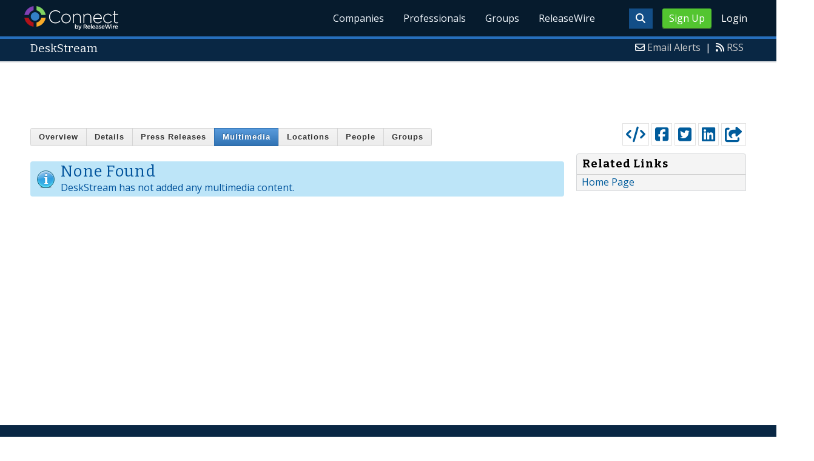

--- FILE ---
content_type: text/html; charset=UTF-8
request_url: http://connect.releasewire.com/company/multimedia/deskstream-16258.htm
body_size: 7720
content:
<!doctype html>
<html lang="en">
<head>
<title>DeskStream - Company Profile : Connect - Find Companies, Connect With Professionals| </title>
<meta charset="utf-8">
<meta name="viewport" content="initial-scale=1" />
<link rel="icon" type="image/x-icon" href="/favicon.ico" />
<link rel="shortcut icon" href="/favicon.ico" type="image/x-icon" />
<link rel="apple-touch-icon" sizes="76x76" href="/apple-touch-icon-76x76.png">
<link rel="apple-touch-icon" sizes="152x152" href="/apple-touch-icon-152x152.png">
<link rel="apple-touch-icon" sizes="120x120" href="/apple-touch-icon-120x120.png">
<link rel="apple-touch-icon" sizes="180x180" href="/apple-touch-icon-120x120.png">
<meta name="application-name" content="ReleaseWire"/>
<meta name="msapplication-tooltip" content="ReleaseWire - The Small Business Newswire."/>
<meta name="msapplication-starturl" content="http://www.releasewire.com/"/>
<meta name="msapplication-window" content="width=1024;height=600"/>
<meta name="msapplication-navbutton-color" content="#FF6600"/>
<meta content="name=Add New Press Release;action-uri=https://www.releasewire.com/account/distribute/release/add/;icon-uri=/images/icons/16/1.ico" name="msapplication-task" />
<meta content="name=Add New Photo;action-uri=https://www.releasewire.com/account/distribute/photos/add/;icon-uri=/images/icons/16/5.ico" name="msapplication-task" />
<meta content="name=Subscribe To Our News Feed;action-uri=http://feeds.releasewire.com/rss/full/latest;icon-uri=/images/icons/16/9.ico" name="msapplication-task" />
<meta content="name=Visit Support Center;action-uri=http://help.releasewire.com/;icon-uri=/images/icons/16/73.ico" name="msapplication-task" />
<meta content="name=Contact Us;action-uri=http://www.releasewire.com/about/contact/;icon-uri=/images/icons/16/30.ico" name="msapplication-task" />
    <meta name="msapplication-TileColor" content="#061b2d">
    <meta name="msapplication-TileImage" content="/mstile-144x144.png">
    <meta name="theme-color" content="#ffffff">
    <meta name="y_key" content="f44d4fdc4e345186" />
    <link rel="search" type="application/opensearchdescription+xml" href="/search/opensearch/" title="ReleaseWire Press Release Search" />
        <link rel="alternate" title="RSS: Press Releases - Summary Only" href="http://feeds.releasewire.com/" type="application/rss+xml" />
    <link rel="alternate" title="RSS: Press Releases - Full Press Release" href="http://feeds.releasewire.com/rss/full/latest" type="application/rss+xml" />
    <link rel="alternate" title="RSS: Our Blog" href="http://feedproxy.google.com/sbwireblog" type="application/rss+xml" />
        <link rel="manifest" href="/manifest.json">
<meta name="Keywords" content="DeskStream, DeskStreamMenlo Park, CA, 94025 " />
<meta name="Description" content="View multimedia content from DeskStream located in Menlo Park, CA.  Get directions, phone numbers and more. Find more companies located near Menlo Park, CA on Connect by ReleaseWire" />
<meta property="og:site_name" content="Connect by ReleaseWire"/><meta property="og:url" content="http://connect.releasewire.com/"/><meta property="og:image" content="http://www.releasewire.com/images/logos/facebook-180.png" />    <link crossorigin="anonymous"
          href="//assets.releasewire.com/css/main.min.211.css"
          media="all" rel="stylesheet">
    <script src="https://kit.fontawesome.com/4d3206a23e.js" crossorigin="anonymous"></script>

    <script>
        var _rollbarConfig = {
            accessToken: '40820d8aa7a34eceb4f1c5dbf10cd01b',
            captureUncaught: true,
            captureUnhandledRejections: true,
            payload: {
                server: { host: 'connect.releasewire.com' } ,                 environment: 'development'
            }
        };
        // Rollbar Snippet
        !function(r){var e={};function o(n){if(e[n])return e[n].exports;var t=e[n]={i:n,l:!1,exports:{}};return r[n].call(t.exports,t,t.exports,o),t.l=!0,t.exports}o.m=r,o.c=e,o.d=function(r,e,n){o.o(r,e)||Object.defineProperty(r,e,{enumerable:!0,get:n})},o.r=function(r){"undefined"!=typeof Symbol&&Symbol.toStringTag&&Object.defineProperty(r,Symbol.toStringTag,{value:"Module"}),Object.defineProperty(r,"__esModule",{value:!0})},o.t=function(r,e){if(1&e&&(r=o(r)),8&e)return r;if(4&e&&"object"==typeof r&&r&&r.__esModule)return r;var n=Object.create(null);if(o.r(n),Object.defineProperty(n,"default",{enumerable:!0,value:r}),2&e&&"string"!=typeof r)for(var t in r)o.d(n,t,function(e){return r[e]}.bind(null,t));return n},o.n=function(r){var e=r&&r.__esModule?function(){return r.default}:function(){return r};return o.d(e,"a",e),e},o.o=function(r,e){return Object.prototype.hasOwnProperty.call(r,e)},o.p="",o(o.s=0)}([function(r,e,o){"use strict";var n=o(1),t=o(5);_rollbarConfig=_rollbarConfig||{},_rollbarConfig.rollbarJsUrl=_rollbarConfig.rollbarJsUrl||"https://cdn.rollbar.com/rollbarjs/refs/tags/v2.24.0/rollbar.min.js",_rollbarConfig.async=void 0===_rollbarConfig.async||_rollbarConfig.async;var a=n.setupShim(window,_rollbarConfig),l=t(_rollbarConfig);window.rollbar=n.Rollbar,a.loadFull(window,document,!_rollbarConfig.async,_rollbarConfig,l)},function(r,e,o){"use strict";var n=o(2),t=o(3);function a(r){return function(){try{return r.apply(this,arguments)}catch(r){try{console.error("[Rollbar]: Internal error",r)}catch(r){}}}}var l=0;function i(r,e){this.options=r,this._rollbarOldOnError=null;var o=l++;this.shimId=function(){return o},"undefined"!=typeof window&&window._rollbarShims&&(window._rollbarShims[o]={handler:e,messages:[]})}var s=o(4),d=function(r,e){return new i(r,e)},c=function(r){return new s(d,r)};function u(r){return a((function(){var e=this,o=Array.prototype.slice.call(arguments,0),n={shim:e,method:r,args:o,ts:new Date};window._rollbarShims[this.shimId()].messages.push(n)}))}i.prototype.loadFull=function(r,e,o,n,t){var l=!1,i=e.createElement("script"),s=e.getElementsByTagName("script")[0],d=s.parentNode;i.crossOrigin="",i.src=n.rollbarJsUrl,o||(i.async=!0),i.onload=i.onreadystatechange=a((function(){if(!(l||this.readyState&&"loaded"!==this.readyState&&"complete"!==this.readyState)){i.onload=i.onreadystatechange=null;try{d.removeChild(i)}catch(r){}l=!0,function(){var e;if(void 0===r._rollbarDidLoad){e=new Error("rollbar.js did not load");for(var o,n,a,l,i=0;o=r._rollbarShims[i++];)for(o=o.messages||[];n=o.shift();)for(a=n.args||[],i=0;i<a.length;++i)if("function"==typeof(l=a[i])){l(e);break}}"function"==typeof t&&t(e)}()}})),d.insertBefore(i,s)},i.prototype.wrap=function(r,e,o){try{var n;if(n="function"==typeof e?e:function(){return e||{}},"function"!=typeof r)return r;if(r._isWrap)return r;if(!r._rollbar_wrapped&&(r._rollbar_wrapped=function(){o&&"function"==typeof o&&o.apply(this,arguments);try{return r.apply(this,arguments)}catch(o){var e=o;throw e&&("string"==typeof e&&(e=new String(e)),e._rollbarContext=n()||{},e._rollbarContext._wrappedSource=r.toString(),window._rollbarWrappedError=e),e}},r._rollbar_wrapped._isWrap=!0,r.hasOwnProperty))for(var t in r)r.hasOwnProperty(t)&&(r._rollbar_wrapped[t]=r[t]);return r._rollbar_wrapped}catch(e){return r}};for(var p="log,debug,info,warn,warning,error,critical,global,configure,handleUncaughtException,handleAnonymousErrors,handleUnhandledRejection,captureEvent,captureDomContentLoaded,captureLoad".split(","),f=0;f<p.length;++f)i.prototype[p[f]]=u(p[f]);r.exports={setupShim:function(r,e){if(r){var o=e.globalAlias||"Rollbar";if("object"==typeof r[o])return r[o];r._rollbarShims={},r._rollbarWrappedError=null;var l=new c(e);return a((function(){e.captureUncaught&&(l._rollbarOldOnError=r.onerror,n.captureUncaughtExceptions(r,l,!0),e.wrapGlobalEventHandlers&&t(r,l,!0)),e.captureUnhandledRejections&&n.captureUnhandledRejections(r,l,!0);var a=e.autoInstrument;return!1!==e.enabled&&(void 0===a||!0===a||"object"==typeof a&&a.network)&&r.addEventListener&&(r.addEventListener("load",l.captureLoad.bind(l)),r.addEventListener("DOMContentLoaded",l.captureDomContentLoaded.bind(l))),r[o]=l,l}))()}},Rollbar:c}},function(r,e,o){"use strict";function n(r,e,o,n){r._rollbarWrappedError&&(n[4]||(n[4]=r._rollbarWrappedError),n[5]||(n[5]=r._rollbarWrappedError._rollbarContext),r._rollbarWrappedError=null);var t=e.handleUncaughtException.apply(e,n);o&&o.apply(r,n),"anonymous"===t&&(e.anonymousErrorsPending+=1)}r.exports={captureUncaughtExceptions:function(r,e,o){if(r){var t;if("function"==typeof e._rollbarOldOnError)t=e._rollbarOldOnError;else if(r.onerror){for(t=r.onerror;t._rollbarOldOnError;)t=t._rollbarOldOnError;e._rollbarOldOnError=t}e.handleAnonymousErrors();var a=function(){var o=Array.prototype.slice.call(arguments,0);n(r,e,t,o)};o&&(a._rollbarOldOnError=t),r.onerror=a}},captureUnhandledRejections:function(r,e,o){if(r){"function"==typeof r._rollbarURH&&r._rollbarURH.belongsToShim&&r.removeEventListener("unhandledrejection",r._rollbarURH);var n=function(r){var o,n,t;try{o=r.reason}catch(r){o=void 0}try{n=r.promise}catch(r){n="[unhandledrejection] error getting `promise` from event"}try{t=r.detail,!o&&t&&(o=t.reason,n=t.promise)}catch(r){}o||(o="[unhandledrejection] error getting `reason` from event"),e&&e.handleUnhandledRejection&&e.handleUnhandledRejection(o,n)};n.belongsToShim=o,r._rollbarURH=n,r.addEventListener("unhandledrejection",n)}}}},function(r,e,o){"use strict";function n(r,e,o){if(e.hasOwnProperty&&e.hasOwnProperty("addEventListener")){for(var n=e.addEventListener;n._rollbarOldAdd&&n.belongsToShim;)n=n._rollbarOldAdd;var t=function(e,o,t){n.call(this,e,r.wrap(o),t)};t._rollbarOldAdd=n,t.belongsToShim=o,e.addEventListener=t;for(var a=e.removeEventListener;a._rollbarOldRemove&&a.belongsToShim;)a=a._rollbarOldRemove;var l=function(r,e,o){a.call(this,r,e&&e._rollbar_wrapped||e,o)};l._rollbarOldRemove=a,l.belongsToShim=o,e.removeEventListener=l}}r.exports=function(r,e,o){if(r){var t,a,l="EventTarget,Window,Node,ApplicationCache,AudioTrackList,ChannelMergerNode,CryptoOperation,EventSource,FileReader,HTMLUnknownElement,IDBDatabase,IDBRequest,IDBTransaction,KeyOperation,MediaController,MessagePort,ModalWindow,Notification,SVGElementInstance,Screen,TextTrack,TextTrackCue,TextTrackList,WebSocket,WebSocketWorker,Worker,XMLHttpRequest,XMLHttpRequestEventTarget,XMLHttpRequestUpload".split(",");for(t=0;t<l.length;++t)r[a=l[t]]&&r[a].prototype&&n(e,r[a].prototype,o)}}},function(r,e,o){"use strict";function n(r,e){this.impl=r(e,this),this.options=e,function(r){for(var e=function(r){return function(){var e=Array.prototype.slice.call(arguments,0);if(this.impl[r])return this.impl[r].apply(this.impl,e)}},o="log,debug,info,warn,warning,error,critical,global,configure,handleUncaughtException,handleAnonymousErrors,handleUnhandledRejection,_createItem,wrap,loadFull,shimId,captureEvent,captureDomContentLoaded,captureLoad".split(","),n=0;n<o.length;n++)r[o[n]]=e(o[n])}(n.prototype)}n.prototype._swapAndProcessMessages=function(r,e){var o,n,t;for(this.impl=r(this.options);o=e.shift();)n=o.method,t=o.args,this[n]&&"function"==typeof this[n]&&("captureDomContentLoaded"===n||"captureLoad"===n?this[n].apply(this,[t[0],o.ts]):this[n].apply(this,t));return this},r.exports=n},function(r,e,o){"use strict";r.exports=function(r){return function(e){if(!e&&!window._rollbarInitialized){for(var o,n,t=(r=r||{}).globalAlias||"Rollbar",a=window.rollbar,l=function(r){return new a(r)},i=0;o=window._rollbarShims[i++];)n||(n=o.handler),o.handler._swapAndProcessMessages(l,o.messages);window[t]=n,window._rollbarInitialized=!0}}}}]);
        // End Rollbar Snippet
    </script>

    <!--[if lt IE 9 ]>
    <script crossorigin="anonymous" src="//assets.releasewire.com/js/plugins/modernizr.js?v=360"></script>
    <![endif]-->
<!--[if (gte IE 6)&(lte IE 8)]>
<script crossorigin="anonymous" src="//assets.releasewire.com/js/plugins/selectivizr-min.js"></script>
<![endif]-->
    <script crossorigin="anonymous" src="//ajax.googleapis.com/ajax/libs/jquery/3.4.1/jquery.min.js"></script>
    <script>
        window.jQuery || document.write('<script crossorigin="anonymous" src="//assets.releasewire.com/js/jquery/jquery-3.4.1.min.js"><\/script>');
    </script>
<meta name="robots" content="noindex, follow" /><script async src="//pagead2.googlesyndication.com/pagead/js/adsbygoogle.js"></script><link type="text/css" media="screen" rel="stylesheet" href="//assets.releasewire.com/js/colorbox/colorbox.css" /><meta name="robots" content="noindex,follow">        </head>
	<body class="innerPages" itemscope="" itemtype="http://schema.org/WebPage">
		<header id="mainNavHeader">
			<div class="grid-container">
								<h1><a class="connect" href="/">ReleaseWire Connect</a></h1>
                					<nav class="actionNav loggedout">
					<ul>
						<li><a class="button toggle" href="#"><span class="fa fa-search" id="topsearchicon" aria-hidden="true"></span></a></li>
													<li><a href="https://www.releasewire.com/signup/connect/" class="conversionBTN button">Sign Up</a></li>
							<li><a href="https://auth.releasewire.com/" class="login" >Login</a></li>
											</ul>
				</nav>
                				<nav class="mainNav ">
												<ul>
							<li class=""><a href="/companies/">Companies</a>
							<li class=""><a href="/professionals/">Professionals</a>
							<li class=""><a href="/groups/">Groups</a>
							<li class=""><a href="http://www.releasewire.com/">ReleaseWire</a>
						</ul>
										</nav>

				<div class="clear"></div>
			</div>
		</header>
		<div class="navSpace"></div>
                		<div class="searchBar">
			<form action="/search/" method="get">
              <input type="search"  name="q" autocomplete="off" placeholder="What are you looking for?"><input type="submit"  value=" ">
			</form>
		</div>
                		<div class="fadePart">
			<div itemscope itemtype="http://schema.org/Organization">
	<header id="newswireHeader"><div class="grid-container"><article class="grid-60"><h3><span itemprop="name">DeskStream</span></h3></article><aside class="grid-40"><ul><li><i class="fa fa-envelope-o"></i> <a href="/account/alerts/companies/?addid=16258">Email Alerts</a><span>|</span></li><li><i class="fa fa-rss"></i> <a href="/rss/">RSS</a></li></ul></aside><div class="clear"></div></div></header><div align="center" class="center"><ins class="adsbygoogle" style="display:inline-block;width:728px;height:90px" data-ad-client="ca-pub-9267500896619761" data-ad-slot="6971552940"></ins> </div><script> (adsbygoogle = window.adsbygoogle || []).push({}); </script>	<article id="newswire" class="grid-container">
		<section class="grid-75 grid-parent">
			<div class="grid-100">
					</div>
		<div class="grid-100 center">
			<div class="gbutton-group center">
								<a class="gbutton bold " href="/company/deskstream-16258.htm">Overview</a>
								<a class="gbutton bold " href="/company/details/deskstream-16258.htm">Details</a>
								<a class="gbutton bold "  href="/company/press-releases/deskstream-16258.htm">Press Releases</a>
								<a class="gbutton bold active" href="/company/multimedia/deskstream-16258.htm">Multimedia</a>
								<a class="gbutton bold " href="/company/locations/deskstream-16258.htm ">Locations</a>
								<a class="gbutton bold " href="/company/people/deskstream-16258.htm">People</a>
								<a class="gbutton bold " href="/company/groups/deskstream-16258.htm">Groups</a>
			</div>
			<p></p>
		</div>

			<div class="grid-100">
		<div class="alertb"><h1>None Found</h1><p>DeskStream has not added any multimedia content.</p></div>		</div>
		<div class="clear"></div>
			</section>
	<aside class="grid-25">

			<div id="profaction" >
				<ul>
					<li><span class="dark-blue"><a class="tooltip tooltip-bottom dark-blue" id="embedprlink" data-hint="Create a news widget for your website " href="http://www.releasewire.com/press-releases/widget/?wtype=company&amp;wid=16258"  ><i class="fa fa-code"></i></a></span></li>
					<li><span class="dark-blue"><a class="addthis_button_facebook  tooltip tooltip-bottom dark-blue" data-hint="Share this profile on Facebook "  ><i class="fa fa-facebook-square"></i></a></span></li>
					<li><span class="dark-blue"><a class="addthis_button_twitter  tooltip tooltip-bottom dark-blue" data-hint="Share this profile on Twitter "  ><i class="fa fa-twitter-square"></i></a></span></li>
					<li><span class="dark-blue"><a class="addthis_button_linkedin tooltip tooltip-bottom dark-blue" data-hint="Share this profile on LinkedIn "  ><i class="fa fa-linkedin-square"></i></a></span></li>
					<li><span class="dark-blue"><a class="addthis_button_compact"><i class="fa fa-share-square"></i></a></span>
				</ul>
			</div>
		<div class="clear"></div>

			
			<div class="navcontent3">
				<h3>Related Links</h3>
				<ul>
								<li><a target="_blank" rel="nofollow" href="http://www.deskstream.com/">Home Page</a></li>
												</ul>
			</div>

					</aside>
</article>
<script>
	var addthis_config={username:"sbwire","data_track_clickback":true, services_exclude: "print, email,  favorites", data_ga_property: "UA-350568-22", data_ga_social : true, ui_cobrand:"ReleaseWire",ui_header_background:"#CBD4DB",ui_header_color:"#000000"};
</script>
<script type="text/javascript" src="//assets.releasewire.com/js/colorbox/jquery.colorbox.js"></script>
<script type="text/javascript" src="//s7.addthis.com/js/300/addthis_widget.js#pubid=sbwire"></script>
<script>
	$(function (){
		$("#embedprlink").colorbox({iframe:true, innerWidth:460, innerHeight:420});
	});
</script>
<div align="center" class="center"><ins class="adsbygoogle" style="display:inline-block;width:728px;height:90px" data-ad-client="ca-pub-9267500896619761" data-ad-slot="2814909416"></ins></div><script> (adsbygoogle = window.adsbygoogle || []).push({}); </script></div>
<footer id="mainFooter">
			<div class="grid-container">
					<ul class="support grid-25">
						<li><h6>Contact Us</h6></li>
						<li><span class="fas fa-phone"></span> <a href="tel:+18444994731">855-593-5640</a> | US</li>
						<li><span class="fas fa-phone"></span> <a href="tel:+14143109610">414-310-9610</a> | Int</li>
						<li><a rel="nofollow" href="javascript: void(0);" onclick="javascript: window.open('https://help.releasewire.com/visitor/index.php?/Default/LiveChat/Chat/Request/_sessionID=/_promptType=chat/_proactive=0/_filterDepartmentID=/_randomNumber=b5mieuj7j10jyum77kcoqupd9ihqpusa/_fullName=/_email=/', 'livechatwin', 'toolbar=0,location=0,directories=0,status=1,menubar=0,scrollbars=0,resizable=1,width=600,height=680');"  class="livechatlink Btn Size-SM Color-Blue BR-3 Lines-Left"><i class="fa fa-phone"></i><span>Live Chat</span></a></li>
					</ul>
					<ul class="copyright grid-50">
						<li><p><a href="http://www.releasewire.com/tos/security/">Security Policy</a> | <a href="http://www.releasewire.com/tos/">Terms of Service</a> | <a href="http://www.releasewire.com/privacy/">Privacy Policy</a> | <a href="http://www.releasewire.com/abuse/">Report Abuse</a></p></li>
						<li>Copyright &copy; 2005 - 2026 - ReleaseWire LLC</li>
						<li>All Rights Reserved - <a href="http://www.releasewire.com/tos/disclamer/">Important Disclaimer</a></li>
						<li><a title="Find ReleaseWire on Facebook" rel="nofollow" href="https://www.facebook.com/ReleaseWire"><img src="//www.releasewire.com/images/facebook-icon.png" alt="Find ReleaseWire on Facebook"></a>
							<a title="Follow ReleaseWire on Twitter" rel="nofollow" href="/twitter/"><img src="//www.releasewire.com/images/twitter-icon.png" alt="Follow ReleaseWire on Twitter"></a>
							<a title="Visit ReleaseWire on Pinterest" rel="nofollow" href="http://www.pinterest.com/releasewire/"><img src="//www.releasewire.com/images/pinterest-icon.png" alt="pinterest-icon"></a>
							<a title="Follow ReleaseWire on LinkedIn" rel="nofollow" href="http://www.linkedin.com/company/releasewire"><img src="//www.releasewire.com/images/linkedin-icon.png" alt="linkedin-icon"></a>
                        </li>
					</ul>
					<ul class="support grid-25">
						<li><h6>Customer Support</h6></li>
                        <li><span class="fas fa-search"></span> <a target="_blank" href="https://help.releasewire.com/">Knowledgebase</a></li>
                        <li><span class="fas fa-question"></span> <a target="_blank" href="https://help.releasewire.com/submit_ticket">Submit a ticket</a></li>
					</ul>
			</div>
			<div class="clear"></div>
		</footer><!--[if gt IE 8]><!-->
<script crossorigin="anonymous" src="//assets.releasewire.com/js/plugins/modernizr.js?v=360"></script>
<!--<![endif]-->
<script crossorigin="anonymous"  src="//assets.releasewire.com/js/site3.min.102.js"></script>
			<script>(function(w,d,t,r,u){var f,n,i;w[u]=w[u]||[],f=function(){var o={ti:"4050041"};o.q=w[u],w[u]=new UET(o),w[u].push("pageLoad")},n=d.createElement(t),n.src=r,n.async=1,n.onload=n.onreadystatechange=function(){var s=this.readyState;s&&s!=="loaded"&&s!=="complete"||(f(),n.onload=n.onreadystatechange=null)},i=d.getElementsByTagName(t)[0],i.parentNode.insertBefore(n,i)})(window,document,"script","//bat.bing.com/bat.js","uetq");</script>
        <script async crossorigin="anonymous"  src="//assets.releasewire.com/js/adroll/adroll.min.js"></script>
        <!-- Facebook Pixel Code -->
        <script>
            !function(f,b,e,v,n,t,s)
            {if(f.fbq)return;n=f.fbq=function(){n.callMethod?
                n.callMethod.apply(n,arguments):n.queue.push(arguments)};
                if(!f._fbq)f._fbq=n;n.push=n;n.loaded=!0;n.version='2.0';
                n.queue=[];t=b.createElement(e);t.async=!0;
                t.src=v;s=b.getElementsByTagName(e)[0];
                s.parentNode.insertBefore(t,s)}(window, document,'script',
                'https://connect.facebook.net/en_US/fbevents.js');
            fbq('init', '1104647246220523');
            fbq('track', 'PageView');
        </script>
        <noscript><img height="1" width="1" style="display:none"
                       src="https://www.facebook.com/tr?id=1104647246220523&ev=PageView&noscript=1"
            /></noscript>
        <!-- End Facebook Pixel Code -->
    <script data-obct type="text/javascript">
        /** DO NOT MODIFY THIS CODE**/
        !function(_window, _document) {
            var OB_ADV_ID='00cfb375d6e8bff3f2cad079379869a4c2';
            if (_window.obApi) {var toArray = function(object) {return Object.prototype.toString.call(object) === '[object Array]' ? object : [object];};_window.obApi.marketerId = toArray(_window.obApi.marketerId).concat(toArray(OB_ADV_ID));return;}
            var api = _window.obApi = function() {api.dispatch ? api.dispatch.apply(api, arguments) : api.queue.push(arguments);};api.version = '1.1';api.loaded = true;api.marketerId = OB_ADV_ID;api.queue = [];var tag = _document.createElement('script');tag.async = true;tag.src = '//amplify.outbrain.com/cp/obtp.js';tag.type = 'text/javascript';var script = _document.getElementsByTagName('script')[0];script.parentNode.insertBefore(tag, script);}(window, document);
        obApi('track', 'PAGE_VIEW');
    </script>
    <script type="text/javascript">
  (function(d, src, c) { var t=d.scripts[d.scripts.length - 1],s=d.createElement('script');s.id='la_x2s6df8d';s.async=true;s.src=src;s.onload=s.onreadystatechange=function(){var rs=this.readyState;if(rs&&(rs!='complete')&&(rs!='loaded')){return;}c(this);};t.parentElement.insertBefore(s,t.nextSibling);})(document,
        'https://help.releasewire.com/scripts/track.js', 
        function(e){ 
            LiveAgent.createButton('5x766h2l', e); 
});
</script>
	</body>
</html>

--- FILE ---
content_type: text/html; charset=utf-8
request_url: https://www.google.com/recaptcha/api2/aframe
body_size: 268
content:
<!DOCTYPE HTML><html><head><meta http-equiv="content-type" content="text/html; charset=UTF-8"></head><body><script nonce="gDUuFbIgIv8JdLyOFB0MEQ">/** Anti-fraud and anti-abuse applications only. See google.com/recaptcha */ try{var clients={'sodar':'https://pagead2.googlesyndication.com/pagead/sodar?'};window.addEventListener("message",function(a){try{if(a.source===window.parent){var b=JSON.parse(a.data);var c=clients[b['id']];if(c){var d=document.createElement('img');d.src=c+b['params']+'&rc='+(localStorage.getItem("rc::a")?sessionStorage.getItem("rc::b"):"");window.document.body.appendChild(d);sessionStorage.setItem("rc::e",parseInt(sessionStorage.getItem("rc::e")||0)+1);localStorage.setItem("rc::h",'1769402964013');}}}catch(b){}});window.parent.postMessage("_grecaptcha_ready", "*");}catch(b){}</script></body></html>

--- FILE ---
content_type: application/javascript
request_url: http://assets.releasewire.com/js/colorbox/jquery.colorbox.js
body_size: 8939
content:
/*!
	Colorbox 1.6.4
	license: MIT
	http://www.jacklmoore.com/colorbox
*/
(function ($, document, window) {
	var
	// Default settings object.
	// See http://jacklmoore.com/colorbox for details.
	defaults = {
		// data sources
		html: false,
		photo: false,
		iframe: false,
		inline: false,

		// behavior and appearance
		transition: "elastic",
		speed: 300,
		fadeOut: 300,
		width: false,
		initialWidth: "600",
		innerWidth: false,
		maxWidth: false,
		height: false,
		initialHeight: "450",
		innerHeight: false,
		maxHeight: false,
		scalePhotos: true,
		scrolling: true,
		opacity: 0.9,
		preloading: true,
		className: false,
		overlayClose: true,
		escKey: true,
		arrowKey: true,
		top: false,
		bottom: false,
		left: false,
		right: false,
		fixed: false,
		data: undefined,
		closeButton: true,
		fastIframe: true,
		open: false,
		reposition: true,
		loop: true,
		slideshow: false,
		slideshowAuto: true,
		slideshowSpeed: 2500,
		slideshowStart: "start slideshow",
		slideshowStop: "stop slideshow",
		photoRegex: /\.(gif|png|jp(e|g|eg)|bmp|ico|webp|jxr|svg)((#|\?).*)?$/i,

		// alternate image paths for high-res displays
		retinaImage: false,
		retinaUrl: false,
		retinaSuffix: '@2x.$1',

		// internationalization
		current: "image {current} of {total}",
		previous: "previous",
		next: "next",
		close: "close",
		xhrError: "This content failed to load.",
		imgError: "This image failed to load.",

		// accessbility
		returnFocus: true,
		trapFocus: true,

		// callbacks
		onOpen: false,
		onLoad: false,
		onComplete: false,
		onCleanup: false,
		onClosed: false,

		rel: function() {
			return this.rel;
		},
		href: function() {
			// using this.href would give the absolute url, when the href may have been inteded as a selector (e.g. '#container')
			return $(this).attr('href');
		},
		title: function() {
			return this.title;
		},
		createImg: function() {
			var img = new Image();
			var attrs = $(this).data('cbox-img-attrs');

			if (typeof attrs === 'object') {
				$.each(attrs, function(key, val){
					img[key] = val;
				});
			}

			return img;
		},
		createIframe: function() {
			var iframe = document.createElement('iframe');
			var attrs = $(this).data('cbox-iframe-attrs');

			if (typeof attrs === 'object') {
				$.each(attrs, function(key, val){
					iframe[key] = val;
				});
			}

			if ('frameBorder' in iframe) {
				iframe.frameBorder = 0;
			}
			if ('allowTransparency' in iframe) {
				iframe.allowTransparency = "true";
			}
			iframe.name = (new Date()).getTime(); // give the iframe a unique name to prevent caching
			iframe.allowFullscreen = true;

			return iframe;
		}
	},

	// Abstracting the HTML and event identifiers for easy rebranding
	colorbox = 'colorbox',
	prefix = 'cbox',
	boxElement = prefix + 'Element',

	// Events
	event_open = prefix + '_open',
	event_load = prefix + '_load',
	event_complete = prefix + '_complete',
	event_cleanup = prefix + '_cleanup',
	event_closed = prefix + '_closed',
	event_purge = prefix + '_purge',

	// Cached jQuery Object Variables
	$overlay,
	$box,
	$wrap,
	$content,
	$topBorder,
	$leftBorder,
	$rightBorder,
	$bottomBorder,
	$related,
	$window,
	$loaded,
	$loadingBay,
	$loadingOverlay,
	$title,
	$current,
	$slideshow,
	$next,
	$prev,
	$close,
	$groupControls,
	$events = $('<a/>'), // $({}) would be preferred, but there is an issue with jQuery 1.4.2

	// Variables for cached values or use across multiple functions
	settings,
	interfaceHeight,
	interfaceWidth,
	loadedHeight,
	loadedWidth,
	index,
	photo,
	open,
	active,
	closing,
	loadingTimer,
	publicMethod,
	div = "div",
	requests = 0,
	previousCSS = {},
	init;

	// ****************
	// HELPER FUNCTIONS
	// ****************

	// Convenience function for creating new jQuery objects
	function $tag(tag, id, css) {
		var element = document.createElement(tag);

		if (id) {
			element.id = prefix + id;
		}

		if (css) {
			element.style.cssText = css;
		}

		return $(element);
	}

	// Get the window height using innerHeight when available to avoid an issue with iOS
	// http://bugs.jquery.com/ticket/6724
	function winheight() {
		return window.innerHeight ? window.innerHeight : $(window).height();
	}

	function Settings(element, options) {
		if (options !== Object(options)) {
			options = {};
		}

		this.cache = {};
		this.el = element;

		this.value = function(key) {
			var dataAttr;

			if (this.cache[key] === undefined) {
				dataAttr = $(this.el).attr('data-cbox-'+key);

				if (dataAttr !== undefined) {
					this.cache[key] = dataAttr;
				} else if (options[key] !== undefined) {
					this.cache[key] = options[key];
				} else if (defaults[key] !== undefined) {
					this.cache[key] = defaults[key];
				}
			}

			return this.cache[key];
		};

		this.get = function(key) {
			var value = this.value(key);
			return $.isFunction(value) ? value.call(this.el, this) : value;
		};
	}

	// Determine the next and previous members in a group.
	function getIndex(increment) {
		var
		max = $related.length,
		newIndex = (index + increment) % max;

		return (newIndex < 0) ? max + newIndex : newIndex;
	}

	// Convert '%' and 'px' values to integers
	function setSize(size, dimension) {
		return Math.round((/%/.test(size) ? ((dimension === 'x' ? $window.width() : winheight()) / 100) : 1) * parseInt(size, 10));
	}

	// Checks an href to see if it is a photo.
	// There is a force photo option (photo: true) for hrefs that cannot be matched by the regex.
	function isImage(settings, url) {
		return settings.get('photo') || settings.get('photoRegex').test(url);
	}

	function retinaUrl(settings, url) {
		return settings.get('retinaUrl') && window.devicePixelRatio > 1 ? url.replace(settings.get('photoRegex'), settings.get('retinaSuffix')) : url;
	}

	function trapFocus(e) {
		if ('contains' in $box[0] && !$box[0].contains(e.target) && e.target !== $overlay[0]) {
			e.stopPropagation();
			$box.focus();
		}
	}

	function setClass(str) {
		if (setClass.str !== str) {
			$box.add($overlay).removeClass(setClass.str).addClass(str);
			setClass.str = str;
		}
	}

	function getRelated(rel) {
		index = 0;

		if (rel && rel !== false && rel !== 'nofollow') {
			$related = $('.' + boxElement).filter(function () {
				var options = $.data(this, colorbox);
				var settings = new Settings(this, options);
				return (settings.get('rel') === rel);
			});
			index = $related.index(settings.el);

			// Check direct calls to Colorbox.
			if (index === -1) {
				$related = $related.add(settings.el);
				index = $related.length - 1;
			}
		} else {
			$related = $(settings.el);
		}
	}

	function trigger(event) {
		// for external use
		$(document).trigger(event);
		// for internal use
		$events.triggerHandler(event);
	}

	var slideshow = (function(){
		var active,
			className = prefix + "Slideshow_",
			click = "click." + prefix,
			timeOut;

		function clear () {
			clearTimeout(timeOut);
		}

		function set() {
			if (settings.get('loop') || $related[index + 1]) {
				clear();
				timeOut = setTimeout(publicMethod.next, settings.get('slideshowSpeed'));
			}
		}

		function start() {
			$slideshow
				.html(settings.get('slideshowStop'))
				.unbind(click)
				.one(click, stop);

			$events
				.bind(event_complete, set)
				.bind(event_load, clear);

			$box.removeClass(className + "off").addClass(className + "on");
		}

		function stop() {
			clear();

			$events
				.unbind(event_complete, set)
				.unbind(event_load, clear);

			$slideshow
				.html(settings.get('slideshowStart'))
				.unbind(click)
				.one(click, function () {
					publicMethod.next();
					start();
				});

			$box.removeClass(className + "on").addClass(className + "off");
		}

		function reset() {
			active = false;
			$slideshow.hide();
			clear();
			$events
				.unbind(event_complete, set)
				.unbind(event_load, clear);
			$box.removeClass(className + "off " + className + "on");
		}

		return function(){
			if (active) {
				if (!settings.get('slideshow')) {
					$events.unbind(event_cleanup, reset);
					reset();
				}
			} else {
				if (settings.get('slideshow') && $related[1]) {
					active = true;
					$events.one(event_cleanup, reset);
					if (settings.get('slideshowAuto')) {
						start();
					} else {
						stop();
					}
					$slideshow.show();
				}
			}
		};

	}());


	function launch(element) {
		var options;

		if (!closing) {

			options = $(element).data(colorbox);

			settings = new Settings(element, options);

			getRelated(settings.get('rel'));

			if (!open) {
				open = active = true; // Prevents the page-change action from queuing up if the visitor holds down the left or right keys.

				setClass(settings.get('className'));

				// Show colorbox so the sizes can be calculated in older versions of jQuery
				$box.css({visibility:'hidden', display:'block', opacity:''});

				$loaded = $tag(div, 'LoadedContent', 'width:0; height:0; overflow:hidden; visibility:hidden');
				$content.css({width:'', height:''}).append($loaded);

				// Cache values needed for size calculations
				interfaceHeight = $topBorder.height() + $bottomBorder.height() + $content.outerHeight(true) - $content.height();
				interfaceWidth = $leftBorder.width() + $rightBorder.width() + $content.outerWidth(true) - $content.width();
				loadedHeight = $loaded.outerHeight(true);
				loadedWidth = $loaded.outerWidth(true);

				// Opens inital empty Colorbox prior to content being loaded.
				var initialWidth = setSize(settings.get('initialWidth'), 'x');
				var initialHeight = setSize(settings.get('initialHeight'), 'y');
				var maxWidth = settings.get('maxWidth');
				var maxHeight = settings.get('maxHeight');

				settings.w = Math.max((maxWidth !== false ? Math.min(initialWidth, setSize(maxWidth, 'x')) : initialWidth) - loadedWidth - interfaceWidth, 0);
				settings.h = Math.max((maxHeight !== false ? Math.min(initialHeight, setSize(maxHeight, 'y')) : initialHeight) - loadedHeight - interfaceHeight, 0);

				$loaded.css({width:'', height:settings.h});
				publicMethod.position();

				trigger(event_open);
				settings.get('onOpen');

				$groupControls.add($title).hide();

				$box.focus();

				if (settings.get('trapFocus')) {
					// Confine focus to the modal
					// Uses event capturing that is not supported in IE8-
					if (document.addEventListener) {

						document.addEventListener('focus', trapFocus, true);

						$events.one(event_closed, function () {
							document.removeEventListener('focus', trapFocus, true);
						});
					}
				}

				// Return focus on closing
				if (settings.get('returnFocus')) {
					$events.one(event_closed, function () {
						$(settings.el).focus();
					});
				}
			}

			var opacity = parseFloat(settings.get('opacity'));
			$overlay.css({
				opacity: opacity === opacity ? opacity : '',
				cursor: settings.get('overlayClose') ? 'pointer' : '',
				visibility: 'visible'
			}).show();

			if (settings.get('closeButton')) {
				$close.html(settings.get('close')).appendTo($content);
			} else {
				$close.appendTo('<div/>'); // replace with .detach() when dropping jQuery < 1.4
			}

			load();
		}
	}

	// Colorbox's markup needs to be added to the DOM prior to being called
	// so that the browser will go ahead and load the CSS background images.
	function appendHTML() {
		if (!$box) {
			init = false;
			$window = $(window);
			$box = $tag(div).attr({
				id: colorbox,
				'class': $.support.opacity === false ? prefix + 'IE' : '', // class for optional IE8 & lower targeted CSS.
				role: 'dialog',
				tabindex: '-1'
			}).hide();
			$overlay = $tag(div, "Overlay").hide();
			$loadingOverlay = $([$tag(div, "LoadingOverlay")[0],$tag(div, "LoadingGraphic")[0]]);
			$wrap = $tag(div, "Wrapper");
			$content = $tag(div, "Content").append(
				$title = $tag(div, "Title"),
				$current = $tag(div, "Current"),
				$prev = $('<button type="button"/>').attr({id:prefix+'Previous'}),
				$next = $('<button type="button"/>').attr({id:prefix+'Next'}),
				$slideshow = $('<button type="button"/>').attr({id:prefix+'Slideshow'}),
				$loadingOverlay
			);

			$close = $('<button type="button"/>').attr({id:prefix+'Close'});

			$wrap.append( // The 3x3 Grid that makes up Colorbox
				$tag(div).append(
					$tag(div, "TopLeft"),
					$topBorder = $tag(div, "TopCenter"),
					$tag(div, "TopRight")
				),
				$tag(div, false, 'clear:left').append(
					$leftBorder = $tag(div, "MiddleLeft"),
					$content,
					$rightBorder = $tag(div, "MiddleRight")
				),
				$tag(div, false, 'clear:left').append(
					$tag(div, "BottomLeft"),
					$bottomBorder = $tag(div, "BottomCenter"),
					$tag(div, "BottomRight")
				)
			).find('div div').css({'float': 'left'});

			$loadingBay = $tag(div, false, 'position:absolute; width:9999px; visibility:hidden; display:none; max-width:none;');

			$groupControls = $next.add($prev).add($current).add($slideshow);
		}
		if (document.body && !$box.parent().length) {
			$(document.body).append($overlay, $box.append($wrap, $loadingBay));
		}
	}

	// Add Colorbox's event bindings
	function addBindings() {
		function clickHandler(e) {
			// ignore non-left-mouse-clicks and clicks modified with ctrl / command, shift, or alt.
			// See: http://jacklmoore.com/notes/click-events/
			if (!(e.which > 1 || e.shiftKey || e.altKey || e.metaKey || e.ctrlKey)) {
				e.preventDefault();
				launch(this);
			}
		}

		if ($box) {
			if (!init) {
				init = true;

				// Anonymous functions here keep the public method from being cached, thereby allowing them to be redefined on the fly.
				$next.click(function () {
					publicMethod.next();
				});
				$prev.click(function () {
					publicMethod.prev();
				});
				$close.click(function () {
					publicMethod.close();
				});
				$overlay.click(function () {
					if (settings.get('overlayClose')) {
						publicMethod.close();
					}
				});

				// Key Bindings
				$(document).bind('keydown.' + prefix, function (e) {
					var key = e.keyCode;
					if (open && settings.get('escKey') && key === 27) {
						e.preventDefault();
						publicMethod.close();
					}
					if (open && settings.get('arrowKey') && $related[1] && !e.altKey) {
						if (key === 37) {
							e.preventDefault();
							$prev.click();
						} else if (key === 39) {
							e.preventDefault();
							$next.click();
						}
					}
				});

				if ($.isFunction($.fn.on)) {
					// For jQuery 1.7+
					$(document).on('click.'+prefix, '.'+boxElement, clickHandler);
				} else {
					// For jQuery 1.3.x -> 1.6.x
					// This code is never reached in jQuery 1.9, so do not contact me about 'live' being removed.
					// This is not here for jQuery 1.9, it's here for legacy users.
					$('.'+boxElement).live('click.'+prefix, clickHandler);
				}
			}
			return true;
		}
		return false;
	}

	// Don't do anything if Colorbox already exists.
	if ($[colorbox]) {
		return;
	}

	// Append the HTML when the DOM loads
	$(appendHTML);


	// ****************
	// PUBLIC FUNCTIONS
	// Usage format: $.colorbox.close();
	// Usage from within an iframe: parent.jQuery.colorbox.close();
	// ****************

	publicMethod = $.fn[colorbox] = $[colorbox] = function (options, callback) {
		var settings;
		var $obj = this;

		options = options || {};

		if ($.isFunction($obj)) { // assume a call to $.colorbox
			$obj = $('<a/>');
			options.open = true;
		}

		if (!$obj[0]) { // colorbox being applied to empty collection
			return $obj;
		}

		appendHTML();

		if (addBindings()) {

			if (callback) {
				options.onComplete = callback;
			}

			$obj.each(function () {
				var old = $.data(this, colorbox) || {};
				$.data(this, colorbox, $.extend(old, options));
			}).addClass(boxElement);

			settings = new Settings($obj[0], options);

			if (settings.get('open')) {
				launch($obj[0]);
			}
		}

		return $obj;
	};

	publicMethod.position = function (speed, loadedCallback) {
		var
		css,
		top = 0,
		left = 0,
		offset = $box.offset(),
		scrollTop,
		scrollLeft;

		$window.unbind('resize.' + prefix);

		// remove the modal so that it doesn't influence the document width/height
		$box.css({top: -9e4, left: -9e4});

		scrollTop = $window.scrollTop();
		scrollLeft = $window.scrollLeft();

		if (settings.get('fixed')) {
			offset.top -= scrollTop;
			offset.left -= scrollLeft;
			$box.css({position: 'fixed'});
		} else {
			top = scrollTop;
			left = scrollLeft;
			$box.css({position: 'absolute'});
		}

		// keeps the top and left positions within the browser's viewport.
		if (settings.get('right') !== false) {
			left += Math.max($window.width() - settings.w - loadedWidth - interfaceWidth - setSize(settings.get('right'), 'x'), 0);
		} else if (settings.get('left') !== false) {
			left += setSize(settings.get('left'), 'x');
		} else {
			left += Math.round(Math.max($window.width() - settings.w - loadedWidth - interfaceWidth, 0) / 2);
		}

		if (settings.get('bottom') !== false) {
			top += Math.max(winheight() - settings.h - loadedHeight - interfaceHeight - setSize(settings.get('bottom'), 'y'), 0);
		} else if (settings.get('top') !== false) {
			top += setSize(settings.get('top'), 'y');
		} else {
			top += Math.round(Math.max(winheight() - settings.h - loadedHeight - interfaceHeight, 0) / 2);
		}

		$box.css({top: offset.top, left: offset.left, visibility:'visible'});

		// this gives the wrapper plenty of breathing room so it's floated contents can move around smoothly,
		// but it has to be shrank down around the size of div#colorbox when it's done.  If not,
		// it can invoke an obscure IE bug when using iframes.
		$wrap[0].style.width = $wrap[0].style.height = "9999px";

		function modalDimensions() {
			$topBorder[0].style.width = $bottomBorder[0].style.width = $content[0].style.width = (parseInt($box[0].style.width,10) - interfaceWidth)+'px';
			$content[0].style.height = $leftBorder[0].style.height = $rightBorder[0].style.height = (parseInt($box[0].style.height,10) - interfaceHeight)+'px';
		}

		css = {width: settings.w + loadedWidth + interfaceWidth, height: settings.h + loadedHeight + interfaceHeight, top: top, left: left};

		// setting the speed to 0 if the content hasn't changed size or position
		if (speed) {
			var tempSpeed = 0;
			$.each(css, function(i){
				if (css[i] !== previousCSS[i]) {
					tempSpeed = speed;
					return;
				}
			});
			speed = tempSpeed;
		}

		previousCSS = css;

		if (!speed) {
			$box.css(css);
		}

		$box.dequeue().animate(css, {
			duration: speed || 0,
			complete: function () {
				modalDimensions();

				active = false;

				// shrink the wrapper down to exactly the size of colorbox to avoid a bug in IE's iframe implementation.
				$wrap[0].style.width = (settings.w + loadedWidth + interfaceWidth) + "px";
				$wrap[0].style.height = (settings.h + loadedHeight + interfaceHeight) + "px";

				if (settings.get('reposition')) {
					setTimeout(function () {  // small delay before binding onresize due to an IE8 bug.
						$window.bind('resize.' + prefix, publicMethod.position);
					}, 1);
				}

				if ($.isFunction(loadedCallback)) {
					loadedCallback();
				}
			},
			step: modalDimensions
		});
	};

	publicMethod.resize = function (options) {
		var scrolltop;

		if (open) {
			options = options || {};

			if (options.width) {
				settings.w = setSize(options.width, 'x') - loadedWidth - interfaceWidth;
			}

			if (options.innerWidth) {
				settings.w = setSize(options.innerWidth, 'x');
			}

			$loaded.css({width: settings.w});

			if (options.height) {
				settings.h = setSize(options.height, 'y') - loadedHeight - interfaceHeight;
			}

			if (options.innerHeight) {
				settings.h = setSize(options.innerHeight, 'y');
			}

			if (!options.innerHeight && !options.height) {
				scrolltop = $loaded.scrollTop();
				$loaded.css({height: "auto"});
				settings.h = $loaded.height();
			}

			$loaded.css({height: settings.h});

			if(scrolltop) {
				$loaded.scrollTop(scrolltop);
			}

			publicMethod.position(settings.get('transition') === "none" ? 0 : settings.get('speed'));
		}
	};

	publicMethod.prep = function (object) {
		if (!open) {
			return;
		}

		var callback, speed = settings.get('transition') === "none" ? 0 : settings.get('speed');

		$loaded.remove();

		$loaded = $tag(div, 'LoadedContent').append(object);

		function getWidth() {
			settings.w = settings.w || $loaded.width();
			settings.w = settings.mw && settings.mw < settings.w ? settings.mw : settings.w;
			return settings.w;
		}
		function getHeight() {
			settings.h = settings.h || $loaded.height();
			settings.h = settings.mh && settings.mh < settings.h ? settings.mh : settings.h;
			return settings.h;
		}

		$loaded.hide()
		.appendTo($loadingBay.show())// content has to be appended to the DOM for accurate size calculations.
		.css({width: getWidth(), overflow: settings.get('scrolling') ? 'auto' : 'hidden'})
		.css({height: getHeight()})// sets the height independently from the width in case the new width influences the value of height.
		.prependTo($content);

		$loadingBay.hide();

		// floating the IMG removes the bottom line-height and fixed a problem where IE miscalculates the width of the parent element as 100% of the document width.

		$(photo).css({'float': 'none'});

		setClass(settings.get('className'));

		callback = function () {
			var total = $related.length,
				iframe,
				complete;

			if (!open) {
				return;
			}

			function removeFilter() { // Needed for IE8 in versions of jQuery prior to 1.7.2
				if ($.support.opacity === false) {
					$box[0].style.removeAttribute('filter');
				}
			}

			complete = function () {
				clearTimeout(loadingTimer);
				$loadingOverlay.hide();
				trigger(event_complete);
				settings.get('onComplete');
			};


			$title.html(settings.get('title')).show();
			$loaded.show();

			if (total > 1) { // handle grouping
				if (typeof settings.get('current') === "string") {
					$current.html(settings.get('current').replace('{current}', index + 1).replace('{total}', total)).show();
				}

				$next[(settings.get('loop') || index < total - 1) ? "show" : "hide"]().html(settings.get('next'));
				$prev[(settings.get('loop') || index) ? "show" : "hide"]().html(settings.get('previous'));

				slideshow();

				// Preloads images within a rel group
				if (settings.get('preloading')) {
					$.each([getIndex(-1), getIndex(1)], function(){
						var img,
							i = $related[this],
							settings = new Settings(i, $.data(i, colorbox)),
							src = settings.get('href');

						if (src && isImage(settings, src)) {
							src = retinaUrl(settings, src);
							img = document.createElement('img');
							img.src = src;
						}
					});
				}
			} else {
				$groupControls.hide();
			}

			if (settings.get('iframe')) {

				iframe = settings.get('createIframe');

				if (!settings.get('scrolling')) {
					iframe.scrolling = "no";
				}

				$(iframe)
					.attr({
						src: settings.get('href'),
						'class': prefix + 'Iframe'
					})
					.one('load', complete)
					.appendTo($loaded);

				$events.one(event_purge, function () {
					iframe.src = "//about:blank";
				});

				if (settings.get('fastIframe')) {
					$(iframe).trigger('load');
				}
			} else {
				complete();
			}

			if (settings.get('transition') === 'fade') {
				$box.fadeTo(speed, 1, removeFilter);
			} else {
				removeFilter();
			}
		};

		if (settings.get('transition') === 'fade') {
			$box.fadeTo(speed, 0, function () {
				publicMethod.position(0, callback);
			});
		} else {
			publicMethod.position(speed, callback);
		}
	};

	function load () {
		var href, setResize, prep = publicMethod.prep, $inline, request = ++requests;

		active = true;

		photo = false;

		trigger(event_purge);
		trigger(event_load);
		settings.get('onLoad');

		settings.h = settings.get('height') ?
				setSize(settings.get('height'), 'y') - loadedHeight - interfaceHeight :
				settings.get('innerHeight') && setSize(settings.get('innerHeight'), 'y');

		settings.w = settings.get('width') ?
				setSize(settings.get('width'), 'x') - loadedWidth - interfaceWidth :
				settings.get('innerWidth') && setSize(settings.get('innerWidth'), 'x');

		// Sets the minimum dimensions for use in image scaling
		settings.mw = settings.w;
		settings.mh = settings.h;

		// Re-evaluate the minimum width and height based on maxWidth and maxHeight values.
		// If the width or height exceed the maxWidth or maxHeight, use the maximum values instead.
		if (settings.get('maxWidth')) {
			settings.mw = setSize(settings.get('maxWidth'), 'x') - loadedWidth - interfaceWidth;
			settings.mw = settings.w && settings.w < settings.mw ? settings.w : settings.mw;
		}
		if (settings.get('maxHeight')) {
			settings.mh = setSize(settings.get('maxHeight'), 'y') - loadedHeight - interfaceHeight;
			settings.mh = settings.h && settings.h < settings.mh ? settings.h : settings.mh;
		}

		href = settings.get('href');

		loadingTimer = setTimeout(function () {
			$loadingOverlay.show();
		}, 100);

		if (settings.get('inline')) {
			var $target = $(href).eq(0);
			// Inserts an empty placeholder where inline content is being pulled from.
			// An event is bound to put inline content back when Colorbox closes or loads new content.
			$inline = $('<div>').hide().insertBefore($target);

			$events.one(event_purge, function () {
				$inline.replaceWith($target);
			});

			prep($target);
		} else if (settings.get('iframe')) {
			// IFrame element won't be added to the DOM until it is ready to be displayed,
			// to avoid problems with DOM-ready JS that might be trying to run in that iframe.
			prep(" ");
		} else if (settings.get('html')) {
			prep(settings.get('html'));
		} else if (isImage(settings, href)) {

			href = retinaUrl(settings, href);

			photo = settings.get('createImg');

			$(photo)
			.addClass(prefix + 'Photo')
			.bind('error.'+prefix,function () {
				prep($tag(div, 'Error').html(settings.get('imgError')));
			})
			.one('load', function () {
				if (request !== requests) {
					return;
				}

				// A small pause because some browsers will occasionally report a
				// img.width and img.height of zero immediately after the img.onload fires
				setTimeout(function(){
					var percent;

					if (settings.get('retinaImage') && window.devicePixelRatio > 1) {
						photo.height = photo.height / window.devicePixelRatio;
						photo.width = photo.width / window.devicePixelRatio;
					}

					if (settings.get('scalePhotos')) {
						setResize = function () {
							photo.height -= photo.height * percent;
							photo.width -= photo.width * percent;
						};
						if (settings.mw && photo.width > settings.mw) {
							percent = (photo.width - settings.mw) / photo.width;
							setResize();
						}
						if (settings.mh && photo.height > settings.mh) {
							percent = (photo.height - settings.mh) / photo.height;
							setResize();
						}
					}

					if (settings.h) {
						photo.style.marginTop = Math.max(settings.mh - photo.height, 0) / 2 + 'px';
					}

					if ($related[1] && (settings.get('loop') || $related[index + 1])) {
						photo.style.cursor = 'pointer';

						$(photo).bind('click.'+prefix, function () {
							publicMethod.next();
						});
					}

					photo.style.width = photo.width + 'px';
					photo.style.height = photo.height + 'px';
					prep(photo);
				}, 1);
			});

			photo.src = href;

		} else if (href) {
			$loadingBay.load(href, settings.get('data'), function (data, status) {
				if (request === requests) {
					prep(status === 'error' ? $tag(div, 'Error').html(settings.get('xhrError')) : $(this).contents());
				}
			});
		}
	}

	// Navigates to the next page/image in a set.
	publicMethod.next = function () {
		if (!active && $related[1] && (settings.get('loop') || $related[index + 1])) {
			index = getIndex(1);
			launch($related[index]);
		}
	};

	publicMethod.prev = function () {
		if (!active && $related[1] && (settings.get('loop') || index)) {
			index = getIndex(-1);
			launch($related[index]);
		}
	};

	// Note: to use this within an iframe use the following format: parent.jQuery.colorbox.close();
	publicMethod.close = function () {
		if (open && !closing) {

			closing = true;
			open = false;
			trigger(event_cleanup);
			settings.get('onCleanup');
			$window.unbind('.' + prefix);
			$overlay.fadeTo(settings.get('fadeOut') || 0, 0);

			$box.stop().fadeTo(settings.get('fadeOut') || 0, 0, function () {
				$box.hide();
				$overlay.hide();
				trigger(event_purge);
				$loaded.remove();

				setTimeout(function () {
					closing = false;
					trigger(event_closed);
					settings.get('onClosed');
				}, 1);
			});
		}
	};

	// Removes changes Colorbox made to the document, but does not remove the plugin.
	publicMethod.remove = function () {
		if (!$box) { return; }

		$box.stop();
		$[colorbox].close();
		$box.stop(false, true).remove();
		$overlay.remove();
		closing = false;
		$box = null;
		$('.' + boxElement)
			.removeData(colorbox)
			.removeClass(boxElement);

		$(document).unbind('click.'+prefix).unbind('keydown.'+prefix);
	};

	// A method for fetching the current element Colorbox is referencing.
	// returns a jQuery object.
	publicMethod.element = function () {
		return $(settings.el);
	};

	publicMethod.settings = defaults;

}(jQuery, document, window));